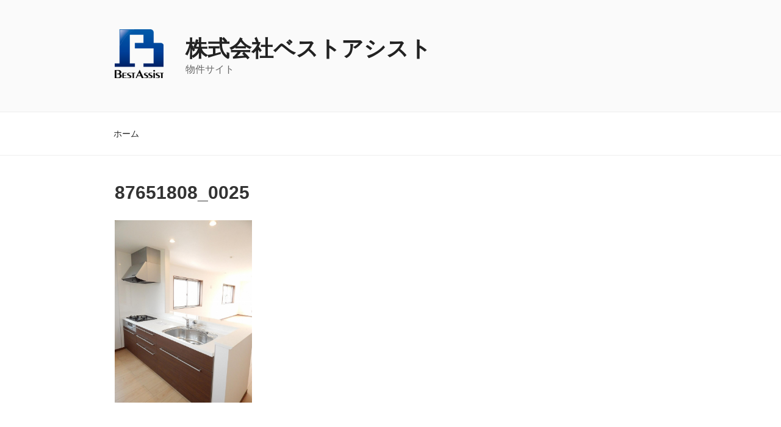

--- FILE ---
content_type: text/css
request_url: http://045-zero.com/wp-content/plugins/fudou/themes/corners2017.css?ver=5.0.22
body_size: 3489
content:
@charset  "utf-8";
/* = 
 * Twenty Seventeen
 * widget_fudo Style
 * corners2017.css サイトパーツの装飾
 * @package WordPress4.9
 * Version: 1.9.3
 */


/* = widget 
-------------------------------------------------------------- */
#primary .widget {
    font-size: 0.875rem;
    line-height: 1.6;
}

.widget:after {
	display: block;
	clear: both;
	height: 0;
	content: '';
}

h2.widget-title {
	font-size: 1.125rem;
	font-weight: 300;
	letter-spacing: 0.1818em;
	margin: 0 0 0.75em 0;
}

.widget h3 {

	font-size: 1.125rem;
	font-weight: 300;
	letter-spacing: 0.1818em;
}

.widget ul li{
	border: medium none !important;
}

.widget .tagcloud a, 
.widget.widget_tag_cloud a, 
.wp_widget_tag_cloud a{
	border: 1px solid #ddd !important;
	display: inline-flex;
	margin: 0 0 3px;
}



/* = トップページ 物件表示部分  .grid-content
---------------------------------------------------------------------- */
ul.grid-content {
	margin: 0;
}

.grid-content > li:after {
	display: block;
	clear: both;
	height: 20px;
	content: '';
}


/* トップ物件 表示 */
.grid-content li {
	display: block;
	float: left;
	margin: 0 20px 20px 0  !important;
	padding: 0  !important;
	list-style-type: none;
	width: 100%;
	border: medium none !important;
}

/* トップ物件 画像サイズ min*/
.grid-content li .box1image {
	display: block;
	float: left;
	height: auto;
	margin: 0 5px 0 0;
	width: 100px;
}

.top_price {
	font-weight: 700;
	color: #e30;
}

.top_madori {
	font-weight: 700;
}

.top_kaiin{
	display: block;
}



/* = トップスライダー widget_fudo_top_slider
---------------------------------------------------------------------- */
/* トップスライダー 打ち消し */
.carousel_inner {
	padding: 0 !important;
}


/* メインスライダー 表示サイズ Minimum */
#primary .carousel > div {
	width: 100%;
}
#primary .carousel_box {
	max-width: 213px;
	padding: 0 10px 0 0 ;
}
#primary .grid-content .carousel_box li {
	margin: 0;
}


/* サイトバー スライダー 表示サイズ Minimum */
#secondary .carousel > div {
	width: 100%;
}
#secondary .carousel_box {
	max-width: 213px;
	padding: 0 10px 0 0 ;
}
#secondary .grid-content .carousel_box li {
	margin: 0;
}


/* フッター スライダー 表示サイズ Minimum */
#colophon .carousel > div{
	width: 100%;
}
#colophon .carousel_box {
	max-width: 213px;
	padding: 0 10px 0 0 ;
}


/* 関連物件表示 スライダー 表示サイズ Minimum */
#syousai_box .carousel_box  {
	max-width: 260px;
	padding: 0 10px 0 0 ;
}





/* = カテゴリ
---------------------------------------------------------------------- */

.widget_fudo_b_c_choumei ul li,
.widget_fudo_r_c_choumei ul li,

.widget_fudo_b_kouku_chuugaku ul li,
.widget_fudo_c_kouku_chuugaku ul li,
.widget_fudo_b_kouku_shougaku ul li,
.widget_fudo_c_kouku_shougaku ul li,

.widget_fudo_b_r ul li,
.widget_fudo_r_r ul li,
.widget_fudo_b_c ul li,
.widget_fudo_r_c ul li,
.widget_fudo_bukkensu ul li,
.widget_fudo_cat ul li{
	list-style: inside none disc;
	padding: 0.3em 0;
}








/* = 物件詳細ページ 閲覧履歴
---------------------------------------------------------------------- */

#syousai_box ul {
	margin-left: 0;
}


#syousai_box ul:after {
	display: block;
	clear: both;
	height: 0;
	content: '';
}
#syousai_box ul.syousai-content li {
	display: block;
	float: left;
	margin: 0 20px 20px 0;
	padding: 0;
	list-style-type: none;
	border: medium none !important;
	width: 100%;
}

#syousai_box ul.syousai-content li .box2image {
	display: block;
	float: left;
	height: auto;
	margin: 0 5px 0 0;
	width: 120px;
}



/* = new_mark
-------------------------------------------------------------- */
.grid-content li {
	position: relative;
}

#syousai_box ul.syousai-content li {
	position: relative;
}

.up_mark,.new_mark {
	font-family: Verdana,Geneva,sans-serif;
	font-size: 10px;
	font-weight: 700;
	position: absolute;
	top: 3px;
	left: 3px;
	display: block;
	width: auto !important;
	padding: 2px 5px;
	text-align: center;
	text-transform: uppercase;
	color: #fff;
	background: #900;
	text-shadow: 1px 1px 0 #900;
}

/* 物件リスト・詳細 */
.entry-title .new_mark {
	font-family: Verdana,Geneva,sans-serif;
	font-size: 1.6rem !important;
	font-weight: 700;
	position: static !important;
	display: inline;
	display: inline !important;
	padding: 0 10px !important;
	text-align: center;
	text-transform: uppercase;
	color: #c00 !important;
	background: none !important;
}



/* = 閲覧履歴 widget_fudou_single_history
---------------------------------------------------------------------- */
.cl_botton,.cl_botton2 {
	float: right;
}



/* = 会員 widget widget_fudo_kaiin
---------------------------------------------------------------------- */

.widget_fudo_kaiin .kaiin_login .kaiin_register{
	margin: 8px 0;
}

/* maching mail botton */
.widget_fudo_kaiin #maching_mail a {
    background: #ce6166 none repeat scroll 0 0;
    border-radius: 2px;
    color: #fff;
    display: block;
    font-weight: 700;
    margin: 20px 0;
    padding: 8px;
    text-align: center;
    text-decoration: none;
    width: 15em;
}
.widget_fudo_kaiin ul {
	margin: 0;
}

.widget_fudo_kaiin .kaiin_login p{
	margin:10px 0 5px;
}


/* = 条件検索
-------------------------------------------------------------- */
.widget_fudo_b_k_bus input,
.widget_fudo_b_k input {
	margin-top: 8px;
}

.widget-container select,
.widget_fudo_b_k_bus_m select,
.widget_fudo_b_k_bus select,
.widget_fudo_b_k_m select,
.widget_fudo_b_k select {
	width: 98%;
	margin: 2px 0;
	padding: 3px;
}

#searchitem_m div,
#searchitem div{
	margin: 0 0 10px;
}

.widget_fudo_b_k_bus input[type='checkbox'],
.widget_fudo_b_k_m input[type='checkbox'],
.widget_fudo_b_k input[type='checkbox'] {
	margin: 0 2px 0 0;
}

.widget_fudo_b_k_bus label,
.widget_fudo_b_k_m label,
.widget_fudo_b_k label {
	margin: 0 5px 0 0;
}

.widget_fudo_b_k_m select.half_size,
.widget_fudo_b_k_m #senyumenseki select,
.widget_fudo_b_k_m #tochimenseki select,
.widget_fudo_b_k_m #tsubotanka select,
.widget_fudo_b_k_m #memseki select,
.widget_fudo_b_k_m #kakaku_c select,
.widget_fudo_b_k_m #kakaku_b select,
.widget_fudo_b_k select.half_size,
.widget_fudo_b_k #senyumenseki select,
.widget_fudo_b_k #tochimenseki select,
.widget_fudo_b_k #tsubotanka select,
.widget_fudo_b_k #memseki select,
.widget_fudo_b_k #kakaku_c select,
.widget_fudo_b_k #kakaku_b select {
    width:46.5% !important;
}

.widget_fudo_b_k_bus .jsearch_caution1,
.widget_fudo_b_k_bus .jsearch_caution2,
.widget_fudo_b_k_m .jsearch_caution1,
.widget_fudo_b_k_m .jsearch_caution2,
.widget_fudo_b_k .jsearch_caution1,
.widget_fudo_b_k .jsearch_caution2 {
/*	font-size: 11.5px; */
}

.widget_fudo_b_k_bus .jsearch_caution2,
.widget_fudo_b_k .jsearch_caution2 {
	margin: 10px 0;
}

.widget_fudo_b_k_bus .madori_cb label,
.widget_fudo_b_k_bus .setsubi_cb label,
.widget_fudo_b_k_m .madori_cb label,
.widget_fudo_b_k_m .setsubi_cb label,
.widget_fudo_b_k .madori_cb label,
.widget_fudo_b_k .setsubi_cb label {
	padding: 0 8px 0 2px;
}



/* = 最近の投稿記事 widget_fudo_toukou_top
-------------------------------------------------------------- */
.widget_fudo_toukou_top ul {
	margin: 0;
}
.widget_fudo_toukou_top ul,
.widget_fudo_toukou_top li {
	list-style: none;
}

.widget_fudo_toukou_top ul.toukou_top_post_excerpt li{
	padding-left: 0 !important;
}

.widget_fudo_toukou_top li > ul,
.widget_fudo_toukou_top li > ol {
	margin: 0;
}

.widget_fudo_toukou_top li:after {
	display: block;
	clear: both;
	height: 20px;
	content: '';
}

.widget_fudo_toukou_top .toukou_top_post_title {
	font-weight: 700;
	font-size: 1rem;
}

.widget_fudo_toukou_top .toukou_top_post_thumbnail img {
	float: left;
	width: 120px;
	height: auto;
	padding: 0 20px 0 0;
}



/* = widget_fudo_search
-------------------------------------------------------------- */
#searchform {
	position: relative;
}

#searchform #searchsubmit {
	bottom: 3px;
	padding: 0.5em 1.0em;
	position: absolute;
	right: 3px;
	top: 3px;
}

/*
#searchform #searchsubmit:before {
	content: "\f400";
	font-size: 24px;
	font-size: 1.5rem;

	display: inline-block;
	font-family: "Genericons";
	font-size: 1em;
	font-style: normal;
	font-weight: normal;
	line-height: 1;
	speak: none;
	text-decoration: none;
	vertical-align: text-bottom;
	-webkit-font-smoothing: antialiased;
	-moz-osx-font-smoothing: grayscale;
	text-rendering: auto;
}
*/



/* = Twitter
-------------------------------------------------------------- */
#primary .widget_fudo_twitter2 .tw_date{

}

#primary .widget_fudo_twitter2 .tw_status{
	float: right;
	width: calc( 100% - 100px );
}

#primary .widget_fudo_twitter2 #twitter_update_list li:after {
    clear: both;
    content: "";
    display: block;
    height: 0;
}



/* = SNS Icon
-------------------------------------------------------------- */
#snscomm a {
	box-shadow: 0 0 0 0 currentcolor;
}



/*--------------------------------------------------------------
## Media Queries
--------------------------------------------------------------*/

/* 480px ～ 768px */
@media screen and (min-width: 30em) {

	/* スライダー 表示サイズ */
	#primary .carousel_box ,
	#secondary .carousel_box{
		max-width: 365px ;
		width: 365px ;
		padding: 0 10px 0 0 ;
	}
	#colophon .carousel_box {
		max-width: 367px ;
		width: 367px ;
		padding: 0 10px 0 0 ;
	}



	/* 関連物件 サイズ*/
	#syousai_box ul.syousai-content>li{
		max-width: 100%;
	}

	/* 関連物件 画像サイズ*/
	#syousai_box ul.syousai-content li .box2image {
		width: 120px;
	}



	/* 物件リストページ */
	#list_simplepage .list_simple_box .list_picsam {
		float: left;
		margin: 0;
		padding: 0 20px 0 0;
		max-width: 40%;
	}



	/* 物件詳細 画像 */
	#list_simplepage2 .list_picsam img,
	#list_simplepage2 #second_img img {
		width: 22%;
	}
}

/* 768px ～ 880px 2カラム */
@media screen and (min-width: 48em) {

	/* Layout #primary */
	.has-sidebar:not(.error404) #primary {
		float: left;
		width: calc( 100% - 310px );

	}
	/* Layout #secondary */
	.has-sidebar #secondary {
		float: right;
		width: 260px;
	}

	/* Layout 固定ページ */
	article.page .entry-header {
		width: 30% !important;
		float: left;
	}

	article.page .entry-content {
		max-width: 680px;
		width: 70% !important;
	}

	/* スライダー 表示サイズ */
	#primary .carousel_box{
		width: 355px;
		padding: 0 10px 0 0;
	}
	/* サイド スライダー 表示サイズ */
	#secondary .carousel_box{
		width: 270px;
		padding: 0 10px 0 0;
	}

	/* フッター スライダー 表示サイズ */
	#colophon .carousel_box {
		width: 255px;
		padding: 0 10px 0 0;
	}



	/* 物件リストページ */
	#list_simplepage .list_simple_box .list_picsam {
		max-width: 140px;
	}



	/* 物件詳細 画像 */
	#list_simplepage2 .list_picsam img,
	#list_simplepage2 #second_img img {
		width: 30%;
	}

}

/* 880px ～ 1072px */
@media screen and ( min-width: 55em ) {

	/* Layout */
	.has-sidebar:not(.error404) #primary {
		float: left;
		width: calc( 100% - 310px );

	}

	/* トップ物件 表示サイズ */
	#primary .grid-content > li {
		max-width: 47.8%;
	}

	#primary .grid-content > li:nth-child(even){
		margin: 0 0 20px 0  !important;
	}

	/* スライダー 表示サイズ */
	#primary .carousel_box{
		width: 238px;
		padding: 0 20px 0 0;
	}

	/* フッター スライダー 表示サイズ */
	#colophon .carousel_box {
		width: 340px;
		padding: 0 10px 0 0;
	}


	/* 物件リストページ */
	#list_simplepage .list_simple_box .list_picsam {
		max-width: 270px;
	}

	/* 物件詳細 画像 */
	#list_simplepage2 .list_picsam img,
	#list_simplepage2 #second_img img {
		width: 22.8%;
	}


	/* 関連物件 表示サイズ*/
	#syousai_box ul.syousai-content>li{
		max-width: 46%;
	}
	#syousai_box ul.syousai-content > li:nth-child(even){
		margin: 0 0 20px 0  !important;
	}

	/* 関連物件 画像サイズ*/
	#syousai_box ul.syousai-content li .box2image {
		width: 120px;
	}




}

/* 1072px ～ 1264px */
@media screen and ( min-width: 67em ) {

	/* トップ物件 画像サイズ */
	.grid-content li .box1image {
		width: 120px;
	}

	/* トップスライダー 表示サイズ */
	#primary .carousel_box {
		width: 305px;
		max-width: 305px ;
		padding: 0 20px 0 0 ;
	}

}

/* 1264px ～ */
@media screen and ( min-width: 79em ) {

}



/* */
